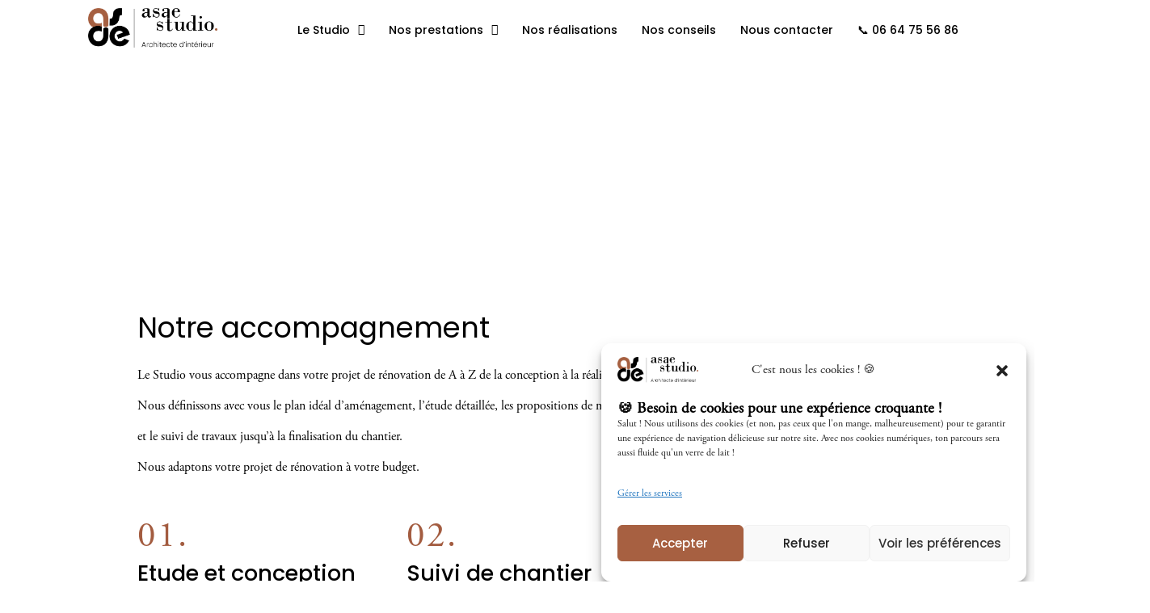

--- FILE ---
content_type: text/css
request_url: https://studioasae.com/wp-content/uploads/elementor/css/post-629.css?ver=1761248348
body_size: 543
content:
.elementor-kit-629{--e-global-color-primary:#A76041;--e-global-color-secondary:#D9CFC2;--e-global-color-text:#F0EEED;--e-global-color-accent:#000000;--e-global-color-4b33808:#FFFFFF;--e-global-typography-primary-font-family:"Poppins";--e-global-typography-primary-font-size:28px;--e-global-typography-primary-font-weight:400;--e-global-typography-primary-text-transform:none;--e-global-typography-secondary-font-family:"Poppins";--e-global-typography-secondary-font-size:14px;--e-global-typography-secondary-font-weight:500;--e-global-typography-secondary-text-transform:none;--e-global-typography-text-font-family:"Myriad pro regular";--e-global-typography-text-font-size:24px;--e-global-typography-text-font-weight:400;--e-global-typography-text-text-transform:none;--e-global-typography-accent-font-family:"adobe garamond regular";--e-global-typography-accent-font-size:19px;--e-global-typography-accent-font-weight:400;--e-global-typography-accent-text-transform:none;--e-global-typography-668c9f6-font-family:"General sans variable extralight";--e-global-typography-668c9f6-font-size:15px;--e-global-typography-668c9f6-font-weight:400;--e-global-typography-668c9f6-text-transform:none;--e-global-typography-7afac3c-font-family:"Myriad pro regular";--e-global-typography-7afac3c-font-size:20px;--e-global-typography-7afac3c-font-weight:400;--e-global-typography-7afac3c-text-transform:none;color:var( --e-global-color-accent );font-family:"adobe garamond regular", Sans-serif;font-size:19px;font-weight:400;text-transform:none;background-color:#FFFFFF;}.elementor-kit-629 a{color:var( --e-global-color-primary );font-family:var( --e-global-typography-accent-font-family ), Sans-serif;font-size:var( --e-global-typography-accent-font-size );font-weight:var( --e-global-typography-accent-font-weight );text-transform:var( --e-global-typography-accent-text-transform );}.elementor-kit-629 h1{color:var( --e-global-color-accent );font-family:var( --e-global-typography-primary-font-family ), Sans-serif;font-size:var( --e-global-typography-primary-font-size );font-weight:var( --e-global-typography-primary-font-weight );text-transform:var( --e-global-typography-primary-text-transform );}.elementor-kit-629 h2{color:var( --e-global-color-accent );font-family:var( --e-global-typography-text-font-family ), Sans-serif;font-size:var( --e-global-typography-text-font-size );font-weight:var( --e-global-typography-text-font-weight );text-transform:var( --e-global-typography-text-text-transform );}.elementor-kit-629 h3{color:var( --e-global-color-accent );font-family:var( --e-global-typography-accent-font-family ), Sans-serif;font-size:var( --e-global-typography-accent-font-size );font-weight:var( --e-global-typography-accent-font-weight );text-transform:var( --e-global-typography-accent-text-transform );}.elementor-kit-629 h4{color:var( --e-global-color-accent );font-family:var( --e-global-typography-secondary-font-family ), Sans-serif;font-size:var( --e-global-typography-secondary-font-size );font-weight:var( --e-global-typography-secondary-font-weight );text-transform:var( --e-global-typography-secondary-text-transform );}.elementor-kit-629 h5{color:var( --e-global-color-accent );font-family:var( --e-global-typography-668c9f6-font-family ), Sans-serif;font-size:var( --e-global-typography-668c9f6-font-size );font-weight:var( --e-global-typography-668c9f6-font-weight );text-transform:var( --e-global-typography-668c9f6-text-transform );line-height:var( --e-global-typography-668c9f6-line-height );letter-spacing:var( --e-global-typography-668c9f6-letter-spacing );word-spacing:var( --e-global-typography-668c9f6-word-spacing );}.elementor-section.elementor-section-boxed > .elementor-container{max-width:1140px;}.e-con{--container-max-width:1140px;}.elementor-widget:not(:last-child){margin-block-end:0px;}.elementor-element{--widgets-spacing:0px 0px;}{}h1.entry-title{display:var(--page-title-display);}.elementor-kit-629 e-page-transition{background-color:#FFBC7D;}@media(max-width:1024px){.elementor-kit-629 a{font-size:var( --e-global-typography-accent-font-size );}.elementor-kit-629 h1{font-size:var( --e-global-typography-primary-font-size );}.elementor-kit-629 h2{font-size:var( --e-global-typography-text-font-size );}.elementor-kit-629 h3{font-size:var( --e-global-typography-accent-font-size );}.elementor-kit-629 h4{font-size:var( --e-global-typography-secondary-font-size );}.elementor-kit-629 h5{font-size:var( --e-global-typography-668c9f6-font-size );line-height:var( --e-global-typography-668c9f6-line-height );letter-spacing:var( --e-global-typography-668c9f6-letter-spacing );word-spacing:var( --e-global-typography-668c9f6-word-spacing );}.elementor-section.elementor-section-boxed > .elementor-container{max-width:1024px;}.e-con{--container-max-width:1024px;}}@media(max-width:767px){.elementor-kit-629 a{font-size:var( --e-global-typography-accent-font-size );}.elementor-kit-629 h1{font-size:var( --e-global-typography-primary-font-size );}.elementor-kit-629 h2{font-size:var( --e-global-typography-text-font-size );}.elementor-kit-629 h3{font-size:var( --e-global-typography-accent-font-size );}.elementor-kit-629 h4{font-size:var( --e-global-typography-secondary-font-size );}.elementor-kit-629 h5{font-size:var( --e-global-typography-668c9f6-font-size );line-height:var( --e-global-typography-668c9f6-line-height );letter-spacing:var( --e-global-typography-668c9f6-letter-spacing );word-spacing:var( --e-global-typography-668c9f6-word-spacing );}.elementor-section.elementor-section-boxed > .elementor-container{max-width:767px;}.e-con{--container-max-width:767px;--container-default-padding-top:0px;--container-default-padding-right:0px;--container-default-padding-bottom:0px;--container-default-padding-left:0px;}}/* Start Custom Fonts CSS */@font-face {
	font-family: 'Myriad pro regular';
	font-style: normal;
	font-weight: normal;
	font-display: auto;
	src: url('http://studioasae.com/wp-content/uploads/2024/04/FontsFree-Net-MyriadPro-Regular.woff') format('woff');
}
/* End Custom Fonts CSS */
/* Start Custom Fonts CSS */@font-face {
	font-family: 'adobe garamond regular';
	font-style: normal;
	font-weight: normal;
	font-display: auto;
	src: url('http://studioasae.com/wp-content/uploads/2024/04/AGaramondPro-Regular.woff') format('woff');
}
/* End Custom Fonts CSS */
/* Start Custom Fonts CSS */@font-face {
	font-family: 'General sans variable extralight';
	font-style: normal;
	font-weight: normal;
	font-display: auto;
	src: url('http://studioasae.com/wp-content/uploads/2024/04/GeneralSans-Extralight.woff') format('woff');
}
/* End Custom Fonts CSS */

--- FILE ---
content_type: text/css
request_url: https://studioasae.com/wp-content/uploads/elementor/css/post-17.css?ver=1761339593
body_size: 1481
content:
.elementor-17 .elementor-element.elementor-element-wszc7cf > .elementor-container{max-width:1600px;}.elementor-17 .elementor-element.elementor-element-wszc7cf{transition:background 0.3s, border 0.3s, border-radius 0.3s, box-shadow 0.3s;padding:7px 0px 24px 0px;}.elementor-17 .elementor-element.elementor-element-wszc7cf > .elementor-background-overlay{transition:background 0.3s, border-radius 0.3s, opacity 0.3s;}.elementor-17 .elementor-element.elementor-element-31f65784 > .elementor-element-populated{margin:0px 200px 0px 0px;--e-column-margin-right:200px;--e-column-margin-left:0px;}.elementor-17 .elementor-element.elementor-element-6888c641{text-align:left;}.elementor-17 .elementor-element.elementor-element-6888c641 .elementor-heading-title{font-size:35px;text-transform:none;font-style:normal;}.elementor-17 .elementor-element.elementor-element-6888c641 > .elementor-widget-container{margin:300px 23px 16px 170px;}.elementor-17 .elementor-element.elementor-element-27dcadf{font-size:16px;}.elementor-17 .elementor-element.elementor-element-27dcadf > .elementor-widget-container{margin:0px 0px 0px 170px;}.elementor-17 .elementor-element.elementor-element-7c26b7e4 > .elementor-container{max-width:1500px;}.elementor-17 .elementor-element.elementor-element-7c26b7e4{margin-top:24px;margin-bottom:0px;padding:0px 0px 0px 170px;}.elementor-17 .elementor-element.elementor-element-3a636047 > .elementor-element-populated{padding:0px 50px 0px 0px;}.elementor-17 .elementor-element.elementor-element-69a838a3{text-align:left;}.elementor-17 .elementor-element.elementor-element-69a838a3 .elementor-heading-title{color:#A35C40;font-size:45px;letter-spacing:2px;}.elementor-17 .elementor-element.elementor-element-58be2e6e{text-align:left;}.elementor-17 .elementor-element.elementor-element-58be2e6e .elementor-heading-title{font-size:27px;text-transform:none;}.elementor-17 .elementor-element.elementor-element-58be2e6e > .elementor-widget-container{margin:0px -15px 0px 0px;padding:0px 5px 0px -21px;}.elementor-17 .elementor-element.elementor-element-11aa861a > .elementor-element-populated{padding:0px 50px 0px 0px;}.elementor-17 .elementor-element.elementor-element-12f2146b{text-align:left;}.elementor-17 .elementor-element.elementor-element-12f2146b .elementor-heading-title{color:#A35C40;font-size:45px;letter-spacing:2px;}.elementor-17 .elementor-element.elementor-element-12f2146b > .elementor-widget-container{margin:0px 0px 0px 15px;}.elementor-17 .elementor-element.elementor-element-5e22c08d{text-align:left;}.elementor-17 .elementor-element.elementor-element-5e22c08d .elementor-heading-title{font-size:27px;text-transform:none;}.elementor-17 .elementor-element.elementor-element-5e22c08d > .elementor-widget-container{margin:0px -43px 0px 15px;}.elementor-17 .elementor-element.elementor-element-5836a90d > .elementor-element-populated{padding:0px 50px 0px 0px;}.elementor-17 .elementor-element.elementor-element-519013f8{text-align:left;}.elementor-17 .elementor-element.elementor-element-519013f8 .elementor-heading-title{color:#A35C40;font-size:45px;letter-spacing:2px;}.elementor-17 .elementor-element.elementor-element-519013f8 > .elementor-widget-container{padding:0px 0px 0px 0px;}.elementor-17 .elementor-element.elementor-element-46b30f93{text-align:left;width:100%;max-width:100%;}.elementor-17 .elementor-element.elementor-element-46b30f93 .elementor-heading-title{font-size:27px;text-transform:none;}.elementor-17 .elementor-element.elementor-element-46b30f93 > .elementor-widget-container{margin:0px -327px 0px 0px;padding:0px 59px 0px 0px;}.elementor-17 .elementor-element.elementor-element-dbc8405{--spacer-size:80px;}.elementor-17 .elementor-element.elementor-element-po2rl7e > .elementor-container{max-width:1300px;}.elementor-17 .elementor-element.elementor-element-po2rl7e:not(.elementor-motion-effects-element-type-background), .elementor-17 .elementor-element.elementor-element-po2rl7e > .elementor-motion-effects-container > .elementor-motion-effects-layer{background-color:var( --e-global-color-astglobalcolor4 );}.elementor-17 .elementor-element.elementor-element-po2rl7e{transition:background 0.3s, border 0.3s, border-radius 0.3s, box-shadow 0.3s;margin-top:0px;margin-bottom:-3px;padding:156px 0px 0px 0px;}.elementor-17 .elementor-element.elementor-element-po2rl7e > .elementor-background-overlay{transition:background 0.3s, border-radius 0.3s, opacity 0.3s;}.elementor-17 .elementor-element.elementor-element-37e54eb1 > .elementor-element-populated{margin:0px 40px 0px 0px;--e-column-margin-right:40px;--e-column-margin-left:0px;}.elementor-17 .elementor-element.elementor-element-17e2ba2c{text-align:left;}.elementor-17 .elementor-element.elementor-element-17e2ba2c .elementor-heading-title{font-size:37px;text-transform:none;}.elementor-17 .elementor-element.elementor-element-17e2ba2c > .elementor-widget-container{margin:-96px -52px 8px 80px;padding:-18px 0px 0px 0px;}.elementor-17 .elementor-element.elementor-element-2990f68d{font-size:16px;}.elementor-17 .elementor-element.elementor-element-2990f68d > .elementor-widget-container{margin:-30px -72px 0px 080px;padding:0px -97px 0px 0px;}.elementor-17 .elementor-element.elementor-element-2442bb4{font-size:11px;}.elementor-17 .elementor-element.elementor-element-2442bb4 > .elementor-widget-container{margin:-18px -74px 0px 80px;padding:-1px 90px -34px 0px;}.elementor-17 .elementor-element.elementor-element-f85af4b{--spacer-size:1px;}.elementor-17 .elementor-element.elementor-element-2c39dde2 > .elementor-element-populated{margin:0px 0px -80px 0px;--e-column-margin-right:0px;--e-column-margin-left:0px;}.elementor-17 .elementor-element.elementor-element-e47d780{--e-image-carousel-slides-to-show:1;}.elementor-17 .elementor-element.elementor-element-e47d780 .elementor-image-carousel-wrapper .elementor-image-carousel .swiper-slide-image{border-radius:45px 45px 45px 45px;}.elementor-17 .elementor-element.elementor-element-e47d780 > .elementor-widget-container{margin:22px 0px 20px 129px;padding:0px 0px 0px -27px;border-radius:45px 45px 45px 45px;box-shadow:22px 24px 23px 10px rgba(0,0,0,0.5);}.elementor-17 .elementor-element.elementor-element-363e309{--spacer-size:200px;}.elementor-17 .elementor-element.elementor-element-79eaf37 > .elementor-container{max-width:1300px;}.elementor-17 .elementor-element.elementor-element-79eaf37 .elementor-column-gap-custom .elementor-column > .elementor-element-populated{padding:37px;}.elementor-17 .elementor-element.elementor-element-79eaf37:not(.elementor-motion-effects-element-type-background), .elementor-17 .elementor-element.elementor-element-79eaf37 > .elementor-motion-effects-container > .elementor-motion-effects-layer{background-color:var( --e-global-color-astglobalcolor4 );}.elementor-17 .elementor-element.elementor-element-79eaf37{transition:background 0.3s, border 0.3s, border-radius 0.3s, box-shadow 0.3s;margin-top:-12px;margin-bottom:0px;padding:174px 0px 0px 0px;}.elementor-17 .elementor-element.elementor-element-79eaf37 > .elementor-background-overlay{transition:background 0.3s, border-radius 0.3s, opacity 0.3s;}.elementor-17 .elementor-element.elementor-element-e160fb5 > .elementor-element-populated{margin:0px 40px 0px 0px;--e-column-margin-right:40px;--e-column-margin-left:0px;}.elementor-17 .elementor-element.elementor-element-c7c18d0 img{width:100%;border-radius:45px 45px 45px 45px;box-shadow:-22px 24px 23px 4px rgba(0,0,0,0.5);}.elementor-17 .elementor-element.elementor-element-c7c18d0 > .elementor-widget-container{margin:-88px -25px -71px -25px;padding:-4px 0px 13px 0px;border-radius:31px 31px 31px 31px;}.elementor-17 .elementor-element.elementor-element-1db94c9 > .elementor-element-populated{margin:0px 0px -80px 0px;--e-column-margin-right:0px;--e-column-margin-left:0px;}.elementor-17 .elementor-element.elementor-element-c054f6b{text-align:left;}.elementor-17 .elementor-element.elementor-element-c054f6b .elementor-heading-title{font-size:37px;text-transform:none;-webkit-text-stroke-color:#000;stroke:#000;text-shadow:0px 0px 0px rgba(0,0,0,0.3);}.elementor-17 .elementor-element.elementor-element-c054f6b > .elementor-widget-container{margin:-155px -180px 0px 30px;border-radius:45px 45px 45px 45px;}.elementor-17 .elementor-element.elementor-element-92cc876{font-size:16px;}.elementor-17 .elementor-element.elementor-element-92cc876 > .elementor-widget-container{margin:-78px -46px 0px 30px;padding:-30px 0px 6px 0px;}.elementor-17 .elementor-element.elementor-element-9eca82e{--spacer-size:200px;}.elementor-17 .elementor-element.elementor-element-7a269e1 > .elementor-container{max-width:1310px;}.elementor-17 .elementor-element.elementor-element-7a269e1:not(.elementor-motion-effects-element-type-background), .elementor-17 .elementor-element.elementor-element-7a269e1 > .elementor-motion-effects-container > .elementor-motion-effects-layer{background-color:var( --e-global-color-astglobalcolor4 );}.elementor-17 .elementor-element.elementor-element-7a269e1{transition:background 0.3s, border 0.3s, border-radius 0.3s, box-shadow 0.3s;margin-top:0px;margin-bottom:9px;padding:55px 0px 0px 0px;}.elementor-17 .elementor-element.elementor-element-7a269e1 > .elementor-background-overlay{transition:background 0.3s, border-radius 0.3s, opacity 0.3s;}.elementor-17 .elementor-element.elementor-element-f924722 > .elementor-element-populated{margin:0px 40px 0px 0px;--e-column-margin-right:40px;--e-column-margin-left:0px;}.elementor-17 .elementor-element.elementor-element-163b4b2{text-align:left;}.elementor-17 .elementor-element.elementor-element-163b4b2 .elementor-heading-title{font-size:37px;text-transform:none;}.elementor-17 .elementor-element.elementor-element-163b4b2 > .elementor-widget-container{margin:0px -52px 0px 60px;padding:-18px -18px -18px -18px;border-radius:45px 45px 45px 45px;}.elementor-17 .elementor-element.elementor-element-ca89284{font-size:16px;}.elementor-17 .elementor-element.elementor-element-ca89284 > .elementor-widget-container{margin:26px -89px 0px 60px;}.elementor-17 .elementor-element.elementor-element-ea51c92 > .elementor-element-populated{margin:0px 0px -80px 0px;--e-column-margin-right:0px;--e-column-margin-left:0px;}.elementor-17 .elementor-element.elementor-element-e408d2b{--e-image-carousel-slides-to-show:1;}.elementor-17 .elementor-element.elementor-element-e408d2b .elementor-image-carousel-wrapper .elementor-image-carousel .swiper-slide-image{border-radius:45px 45px 45px 45px;}.elementor-17 .elementor-element.elementor-element-e408d2b > .elementor-widget-container{margin:30px -30px 12px 116px;padding:2px 0px 0px 0px;border-radius:45px 45px 45px 45px;box-shadow:22px 24px 23px 10px rgba(0,0,0,0.5);}.elementor-17 .elementor-element.elementor-element-0ef721b{--spacer-size:74px;}.elementor-17 .elementor-element.elementor-element-a37936b{transition:background 0.3s, border 0.3s, border-radius 0.3s, box-shadow 0.3s;}.elementor-17 .elementor-element.elementor-element-a37936b > .elementor-background-overlay{transition:background 0.3s, border-radius 0.3s, opacity 0.3s;}.elementor-17 .elementor-element.elementor-element-f4a3ac9{text-align:center;}.elementor-17 .elementor-element.elementor-element-f4a3ac9 .elementor-heading-title{color:#020101;font-size:45px;text-transform:none;}.elementor-17 .elementor-element.elementor-element-f4a3ac9 > .elementor-widget-container{margin:95px 0px 1px 0px;}.elementor-17 .elementor-element.elementor-element-6d008a2 .elementor-button{font-size:20px;font-weight:100;text-transform:none;font-style:normal;}.elementor-17 .elementor-element.elementor-element-31e6585{--spacer-size:75px;}@media(min-width:768px){.elementor-17 .elementor-element.elementor-element-3a636047{width:34.962%;}.elementor-17 .elementor-element.elementor-element-11aa861a{width:36.222%;}.elementor-17 .elementor-element.elementor-element-5836a90d{width:28.625%;}.elementor-17 .elementor-element.elementor-element-37e54eb1{width:39.438%;}.elementor-17 .elementor-element.elementor-element-2c39dde2{width:60.562%;}.elementor-17 .elementor-element.elementor-element-e160fb5{width:57.332%;}.elementor-17 .elementor-element.elementor-element-1db94c9{width:42.668%;}.elementor-17 .elementor-element.elementor-element-f924722{width:38.249%;}.elementor-17 .elementor-element.elementor-element-ea51c92{width:61.751%;}}@media(max-width:1024px){.elementor-17 .elementor-element.elementor-element-wszc7cf{padding:80px 0px 0px 40px;}.elementor-17 .elementor-element.elementor-element-31f65784 > .elementor-element-populated{margin:0px 48px 40px 0px;--e-column-margin-right:48px;--e-column-margin-left:0px;}.elementor-17 .elementor-element.elementor-element-7c26b7e4{padding:0px 0px 0px 0px;}.elementor-17 .elementor-element.elementor-element-3a636047 > .elementor-element-populated{padding:0px 32px 0px 0px;}.elementor-17 .elementor-element.elementor-element-11aa861a > .elementor-element-populated{padding:0px 16px 0px 16px;}.elementor-17 .elementor-element.elementor-element-5836a90d > .elementor-element-populated{padding:0px 0px 0px 40px;}.elementor-17 .elementor-element.elementor-element-po2rl7e{padding:80px 40px 80px 40px;}.elementor-17 .elementor-element.elementor-element-2c39dde2 > .elementor-element-populated{margin:0px 0px 0px 0px;--e-column-margin-right:0px;--e-column-margin-left:0px;}.elementor-17 .elementor-element.elementor-element-79eaf37{padding:80px 40px 80px 40px;}.elementor-17 .elementor-element.elementor-element-1db94c9 > .elementor-element-populated{margin:0px 0px 0px 0px;--e-column-margin-right:0px;--e-column-margin-left:0px;}.elementor-17 .elementor-element.elementor-element-7a269e1{padding:80px 40px 80px 40px;}.elementor-17 .elementor-element.elementor-element-ea51c92 > .elementor-element-populated{margin:0px 0px 0px 0px;--e-column-margin-right:0px;--e-column-margin-left:0px;}}@media(max-width:767px){.elementor-17 .elementor-element.elementor-element-wszc7cf{padding:64px 24px 0px 24px;}.elementor-17 .elementor-element.elementor-element-31f65784 > .elementor-element-populated{margin:0px 0px 040px 0px;--e-column-margin-right:0px;--e-column-margin-left:0px;}.elementor-17 .elementor-element.elementor-element-6888c641 .elementor-heading-title{font-size:30px;}.elementor-17 .elementor-element.elementor-element-6888c641 > .elementor-widget-container{margin:-20px 0px 0px 0px;padding:0px 0px 0px 010px;}.elementor-17 .elementor-element.elementor-element-27dcadf > .elementor-widget-container{margin:0px 0px 0px 0px;padding:0px 0px 0px 010px;}.elementor-17 .elementor-element.elementor-element-7c26b7e4{padding:15px 0px 0px 0px;}.elementor-17 .elementor-element.elementor-element-3a636047 > .elementor-element-populated{padding:0px 30px 30px 0px;}.elementor-17 .elementor-element.elementor-element-69a838a3 > .elementor-widget-container{margin:-40px 0px 0px 0px;padding:0px 0px 0px 015px;}.elementor-17 .elementor-element.elementor-element-58be2e6e > .elementor-widget-container{margin:-10px 0px 0px 0px;padding:0px 0px 0px 015px;}.elementor-17 .elementor-element.elementor-element-11aa861a > .elementor-element-populated{padding:0px 30px 30px 0px;}.elementor-17 .elementor-element.elementor-element-12f2146b > .elementor-widget-container{margin:0px 0px 0px 0px;padding:0px 0px 0px 015px;}.elementor-17 .elementor-element.elementor-element-5e22c08d > .elementor-widget-container{margin:-10px 0px 0px 0px;padding:0px 0px 0px 015px;}.elementor-17 .elementor-element.elementor-element-5836a90d > .elementor-element-populated{padding:0px 30px 0px 0px;}.elementor-17 .elementor-element.elementor-element-519013f8 > .elementor-widget-container{margin:0px 0px 0px 0px;padding:0px 0px 0px 015px;}.elementor-17 .elementor-element.elementor-element-46b30f93 > .elementor-widget-container{margin:-10px 0px 0px 0px;padding:0px 0px 0px 015px;}.elementor-17 .elementor-element.elementor-element-dbc8405{--spacer-size:16px;}.elementor-17 .elementor-element.elementor-element-po2rl7e{margin-top:0px;margin-bottom:-5px;padding:59px 24px 64px 24px;}.elementor-17 .elementor-element.elementor-element-37e54eb1 > .elementor-element-populated{margin:0px 40px 40px 0px;--e-column-margin-right:40px;--e-column-margin-left:0px;}.elementor-17 .elementor-element.elementor-element-17e2ba2c .elementor-heading-title{font-size:30px;}.elementor-17 .elementor-element.elementor-element-17e2ba2c > .elementor-widget-container{margin:-25px 0px 0px 0px;padding:0px 0px 0px 010px;}.elementor-17 .elementor-element.elementor-element-2990f68d > .elementor-widget-container{margin:0px 0px 0px 0px;padding:0px 0px 0px 010px;}.elementor-17 .elementor-element.elementor-element-2c39dde2{width:100%;}.elementor-17 .elementor-element.elementor-element-2c39dde2 > .elementor-element-populated{margin:0% 0% 0% 0%;--e-column-margin-right:0%;--e-column-margin-left:0%;padding:0px 0px 0px 0px;}.elementor-17 .elementor-element.elementor-element-e47d780 > .elementor-widget-container{margin:0px 0px 0px 0px;padding:0px 0px 0px 0px;}.elementor-17 .elementor-element.elementor-element-363e309{--spacer-size:51px;}.elementor-17 .elementor-element.elementor-element-79eaf37{padding:1px 24px 0px 24px;}.elementor-17 .elementor-element.elementor-element-e160fb5 > .elementor-element-populated{margin:0px 40px 40px 0px;--e-column-margin-right:40px;--e-column-margin-left:0px;}.elementor-17 .elementor-element.elementor-element-c7c18d0 > .elementor-widget-container{margin:-53px -95px 0px -32px;padding:0px 0px 0px 0px;}.elementor-17 .elementor-element.elementor-element-c054f6b > .elementor-widget-container{margin:10px 0px 0px -25px;padding:0px 0px 0px 0px;}.elementor-17 .elementor-element.elementor-element-92cc876 > .elementor-widget-container{margin:0px 0px 0px -25px;}.elementor-17 .elementor-element.elementor-element-9eca82e{--spacer-size:51px;}.elementor-17 .elementor-element.elementor-element-7a269e1{padding:64px 24px 64px 24px;}.elementor-17 .elementor-element.elementor-element-f924722 > .elementor-element-populated{margin:0px 40px 40px 0px;--e-column-margin-right:40px;--e-column-margin-left:0px;}.elementor-17 .elementor-element.elementor-element-163b4b2 > .elementor-widget-container{margin:-10px 0px 0px 0px;padding:0px 0px 0px 010px;}.elementor-17 .elementor-element.elementor-element-ca89284 > .elementor-widget-container{margin:0px 0px 0px 0px;padding:0px 0px 0px 10px;}.elementor-17 .elementor-element.elementor-element-e408d2b > .elementor-widget-container{margin:0px 5px 0px 6px;padding:0px 0px 0px 0px;}.elementor-17 .elementor-element.elementor-element-e408d2b{width:var( --container-widget-width, 983px );max-width:983px;--container-widget-width:983px;--container-widget-flex-grow:0;}}@media(max-width:1024px) and (min-width:768px){.elementor-17 .elementor-element.elementor-element-31f65784{width:50%;}}

--- FILE ---
content_type: text/css
request_url: https://studioasae.com/wp-content/uploads/elementor/css/post-4189.css?ver=1761248348
body_size: 1100
content:
.elementor-4189 .elementor-element.elementor-element-73b5b2a > .elementor-container{min-height:0px;}.elementor-4189 .elementor-element.elementor-element-73b5b2a{top:0px;bottom:auto;z-index:10;}.elementor-4189 .elementor-element.elementor-element-73b5b2a + .wpr-hidden-header{top:0px;}.elementor-4189 .elementor-element.elementor-element-73b5b2a + .wpr-hidden-header-flex{top:0px;}.wpr-hidden-header{z-index:10;}.wpr-hidden-header-flex{z-index:10;}.elementor-bc-flex-widget .elementor-4189 .elementor-element.elementor-element-f844e71.elementor-column .elementor-widget-wrap{align-items:center;}.elementor-4189 .elementor-element.elementor-element-f844e71.elementor-column.elementor-element[data-element_type="column"] > .elementor-widget-wrap.elementor-element-populated{align-content:center;align-items:center;}.elementor-4189 .elementor-element.elementor-element-f844e71.elementor-column > .elementor-widget-wrap{justify-content:flex-start;}.elementor-4189 .elementor-element.elementor-element-9d2ab02{text-align:center;width:var( --container-widget-width, 101.811% );max-width:101.811%;--container-widget-width:101.811%;--container-widget-flex-grow:0;align-self:center;}.elementor-4189 .elementor-element.elementor-element-9d2ab02 img{width:100%;max-width:100%;height:53px;object-fit:contain;}.elementor-4189 .elementor-element.elementor-element-9d2ab02.elementor-element{--flex-grow:0;--flex-shrink:0;}.elementor-bc-flex-widget .elementor-4189 .elementor-element.elementor-element-8fe863d.elementor-column .elementor-widget-wrap{align-items:flex-start;}.elementor-4189 .elementor-element.elementor-element-8fe863d.elementor-column.elementor-element[data-element_type="column"] > .elementor-widget-wrap.elementor-element-populated{align-content:flex-start;align-items:flex-start;}.elementor-4189 .elementor-element.elementor-element-8fe863d.elementor-column > .elementor-widget-wrap{justify-content:flex-start;}.elementor-4189 .elementor-element.elementor-element-225fde6 .hfe-nav-menu__toggle{margin-right:auto;}.elementor-4189 .elementor-element.elementor-element-225fde6 .menu-item a.hfe-menu-item{padding-left:15px;padding-right:15px;}.elementor-4189 .elementor-element.elementor-element-225fde6 .menu-item a.hfe-sub-menu-item{padding-left:calc( 15px + 20px );padding-right:15px;}.elementor-4189 .elementor-element.elementor-element-225fde6 .hfe-nav-menu__layout-vertical .menu-item ul ul a.hfe-sub-menu-item{padding-left:calc( 15px + 40px );padding-right:15px;}.elementor-4189 .elementor-element.elementor-element-225fde6 .hfe-nav-menu__layout-vertical .menu-item ul ul ul a.hfe-sub-menu-item{padding-left:calc( 15px + 60px );padding-right:15px;}.elementor-4189 .elementor-element.elementor-element-225fde6 .hfe-nav-menu__layout-vertical .menu-item ul ul ul ul a.hfe-sub-menu-item{padding-left:calc( 15px + 80px );padding-right:15px;}.elementor-4189 .elementor-element.elementor-element-225fde6 .menu-item a.hfe-menu-item, .elementor-4189 .elementor-element.elementor-element-225fde6 .menu-item a.hfe-sub-menu-item{padding-top:15px;padding-bottom:15px;}.elementor-4189 .elementor-element.elementor-element-225fde6 a.hfe-menu-item, .elementor-4189 .elementor-element.elementor-element-225fde6 a.hfe-sub-menu-item{font-family:var( --e-global-typography-secondary-font-family ), Sans-serif;font-size:var( --e-global-typography-secondary-font-size );font-weight:var( --e-global-typography-secondary-font-weight );text-transform:var( --e-global-typography-secondary-text-transform );}.elementor-4189 .elementor-element.elementor-element-225fde6 .menu-item a.hfe-menu-item, .elementor-4189 .elementor-element.elementor-element-225fde6 .sub-menu a.hfe-sub-menu-item{color:var( --e-global-color-accent );}.elementor-4189 .elementor-element.elementor-element-225fde6 .hfe-nav-menu-layout:not(.hfe-pointer__framed) .menu-item.parent a.hfe-menu-item:before,
								.elementor-4189 .elementor-element.elementor-element-225fde6 .hfe-nav-menu-layout:not(.hfe-pointer__framed) .menu-item.parent a.hfe-menu-item:after{background-color:var( --e-global-color-primary );}.elementor-4189 .elementor-element.elementor-element-225fde6 .hfe-nav-menu-layout:not(.hfe-pointer__framed) .menu-item.parent .sub-menu .hfe-has-submenu-container a:after{background-color:var( --e-global-color-primary );}.elementor-4189 .elementor-element.elementor-element-225fde6 .hfe-pointer__framed .menu-item.parent a.hfe-menu-item:before,
								.elementor-4189 .elementor-element.elementor-element-225fde6 .hfe-pointer__framed .menu-item.parent a.hfe-menu-item:after{border-color:var( --e-global-color-primary );}.elementor-4189 .elementor-element.elementor-element-225fde6 .menu-item.current-menu-item a.hfe-menu-item,
								.elementor-4189 .elementor-element.elementor-element-225fde6 .menu-item.current-menu-ancestor a.hfe-menu-item{color:var( --e-global-color-primary );}.elementor-4189 .elementor-element.elementor-element-225fde6 .sub-menu,
								.elementor-4189 .elementor-element.elementor-element-225fde6 nav.hfe-dropdown,
								.elementor-4189 .elementor-element.elementor-element-225fde6 nav.hfe-dropdown-expandible,
								.elementor-4189 .elementor-element.elementor-element-225fde6 nav.hfe-dropdown .menu-item a.hfe-menu-item,
								.elementor-4189 .elementor-element.elementor-element-225fde6 nav.hfe-dropdown .menu-item a.hfe-sub-menu-item{background-color:#fff;}.elementor-4189 .elementor-element.elementor-element-225fde6 .sub-menu a.hfe-sub-menu-item:hover,
								.elementor-4189 .elementor-element.elementor-element-225fde6 .elementor-menu-toggle:hover,
								.elementor-4189 .elementor-element.elementor-element-225fde6 nav.hfe-dropdown li a.hfe-menu-item:hover,
								.elementor-4189 .elementor-element.elementor-element-225fde6 nav.hfe-dropdown li a.hfe-sub-menu-item:hover,
								.elementor-4189 .elementor-element.elementor-element-225fde6 nav.hfe-dropdown-expandible li a.hfe-menu-item:hover,
								.elementor-4189 .elementor-element.elementor-element-225fde6 nav.hfe-dropdown-expandible li a.hfe-sub-menu-item:hover{color:var( --e-global-color-primary );}
							.elementor-4189 .elementor-element.elementor-element-225fde6 .sub-menu li a.hfe-sub-menu-item,
							.elementor-4189 .elementor-element.elementor-element-225fde6 nav.hfe-dropdown li a.hfe-sub-menu-item,
							.elementor-4189 .elementor-element.elementor-element-225fde6 nav.hfe-dropdown li a.hfe-menu-item,
							.elementor-4189 .elementor-element.elementor-element-225fde6 nav.hfe-dropdown-expandible li a.hfe-menu-item,
							.elementor-4189 .elementor-element.elementor-element-225fde6 nav.hfe-dropdown-expandible li a.hfe-sub-menu-item{font-family:var( --e-global-typography-secondary-font-family ), Sans-serif;font-size:var( --e-global-typography-secondary-font-size );font-weight:var( --e-global-typography-secondary-font-weight );text-transform:var( --e-global-typography-secondary-text-transform );}.elementor-4189 .elementor-element.elementor-element-225fde6 nav.hfe-nav-menu__layout-horizontal .sub-menu,
							.elementor-4189 .elementor-element.elementor-element-225fde6 nav:not(.hfe-nav-menu__layout-horizontal) .sub-menu.sub-menu-open,
							.elementor-4189 .elementor-element.elementor-element-225fde6 nav.hfe-dropdown .hfe-nav-menu,
						 	.elementor-4189 .elementor-element.elementor-element-225fde6 nav.hfe-dropdown-expandible .hfe-nav-menu{border-style:none;}.elementor-4189 .elementor-element.elementor-element-225fde6 .hfe-nav-menu .sub-menu,
								.elementor-4189 .elementor-element.elementor-element-225fde6 nav.hfe-dropdown,
						 		.elementor-4189 .elementor-element.elementor-element-225fde6 nav.hfe-dropdown-expandible{box-shadow:0px 0px 10px 0px rgba(0,0,0,0.5);}.elementor-4189 .elementor-element.elementor-element-225fde6 ul.sub-menu{width:220px;}.elementor-4189 .elementor-element.elementor-element-225fde6 .sub-menu a.hfe-sub-menu-item,
						 .elementor-4189 .elementor-element.elementor-element-225fde6 nav.hfe-dropdown li a.hfe-menu-item,
						 .elementor-4189 .elementor-element.elementor-element-225fde6 nav.hfe-dropdown li a.hfe-sub-menu-item,
						 .elementor-4189 .elementor-element.elementor-element-225fde6 nav.hfe-dropdown-expandible li a.hfe-menu-item,
						 .elementor-4189 .elementor-element.elementor-element-225fde6 nav.hfe-dropdown-expandible li a.hfe-sub-menu-item{padding-top:15px;padding-bottom:15px;}.elementor-4189 .elementor-element.elementor-element-225fde6 .sub-menu li.menu-item:not(:last-child),
						.elementor-4189 .elementor-element.elementor-element-225fde6 nav.hfe-dropdown li.menu-item:not(:last-child),
						.elementor-4189 .elementor-element.elementor-element-225fde6 nav.hfe-dropdown-expandible li.menu-item:not(:last-child){border-bottom-style:none;}.elementor-4189 .elementor-element.elementor-element-225fde6 > .elementor-widget-container{margin:0px 0px 0px 0px;padding:0px 0px 0px 9px;}.elementor-4189 .elementor-element.elementor-element-225fde6{width:var( --container-widget-width, 100.088% );max-width:100.088%;--container-widget-width:100.088%;--container-widget-flex-grow:0;align-self:center;}.elementor-4189 .elementor-element.elementor-element-225fde6.elementor-element{--flex-grow:0;--flex-shrink:0;}@media(max-width:1024px){.elementor-4189 .elementor-element.elementor-element-73b5b2a{top:0px;bottom:auto;}.elementor-4189 .elementor-element.elementor-element-73b5b2a + .wpr-hidden-header{top:0px;}.elementor-4189 .elementor-element.elementor-element-73b5b2a + .wpr-hidden-header-flex{top:0px;}.elementor-4189 .elementor-element.elementor-element-9d2ab02{width:var( --container-widget-width, 79.45px );max-width:79.45px;--container-widget-width:79.45px;--container-widget-flex-grow:0;}.elementor-4189 .elementor-element.elementor-element-8fe863d.elementor-column > .elementor-widget-wrap{justify-content:center;}body:not(.rtl) .elementor-4189 .elementor-element.elementor-element-225fde6.hfe-nav-menu__breakpoint-tablet .hfe-nav-menu__layout-horizontal .hfe-nav-menu > li.menu-item:not(:last-child){margin-right:0px;}body .elementor-4189 .elementor-element.elementor-element-225fde6 nav.hfe-nav-menu__layout-vertical .hfe-nav-menu > li.menu-item:not(:last-child){margin-bottom:0px;}.elementor-4189 .elementor-element.elementor-element-225fde6 a.hfe-menu-item, .elementor-4189 .elementor-element.elementor-element-225fde6 a.hfe-sub-menu-item{font-size:var( --e-global-typography-secondary-font-size );}
							.elementor-4189 .elementor-element.elementor-element-225fde6 .sub-menu li a.hfe-sub-menu-item,
							.elementor-4189 .elementor-element.elementor-element-225fde6 nav.hfe-dropdown li a.hfe-sub-menu-item,
							.elementor-4189 .elementor-element.elementor-element-225fde6 nav.hfe-dropdown li a.hfe-menu-item,
							.elementor-4189 .elementor-element.elementor-element-225fde6 nav.hfe-dropdown-expandible li a.hfe-menu-item,
							.elementor-4189 .elementor-element.elementor-element-225fde6 nav.hfe-dropdown-expandible li a.hfe-sub-menu-item{font-size:var( --e-global-typography-secondary-font-size );}.elementor-4189 .elementor-element.elementor-element-225fde6{width:var( --container-widget-width, 711px );max-width:711px;--container-widget-width:711px;--container-widget-flex-grow:0;}}@media(max-width:767px){.elementor-4189 .elementor-element.elementor-element-73b5b2a > .elementor-container{max-width:500px;}.elementor-4189 .elementor-element.elementor-element-73b5b2a{top:0px;bottom:auto;margin-top:0px;margin-bottom:0px;padding:0px 0px 0px 0px;}.elementor-4189 .elementor-element.elementor-element-73b5b2a + .wpr-hidden-header{top:0px;}.elementor-4189 .elementor-element.elementor-element-73b5b2a + .wpr-hidden-header-flex{top:0px;}.elementor-4189 .elementor-element.elementor-element-f844e71{width:60%;}.elementor-bc-flex-widget .elementor-4189 .elementor-element.elementor-element-f844e71.elementor-column .elementor-widget-wrap{align-items:center;}.elementor-4189 .elementor-element.elementor-element-f844e71.elementor-column.elementor-element[data-element_type="column"] > .elementor-widget-wrap.elementor-element-populated{align-content:center;align-items:center;}.elementor-4189 .elementor-element.elementor-element-f844e71.elementor-column > .elementor-widget-wrap{justify-content:flex-start;}.elementor-4189 .elementor-element.elementor-element-9d2ab02{width:var( --container-widget-width, 139.45px );max-width:139.45px;--container-widget-width:139.45px;--container-widget-flex-grow:0;}.elementor-4189 .elementor-element.elementor-element-8fe863d{width:28%;}.elementor-4189 .elementor-element.elementor-element-8fe863d.elementor-column > .elementor-widget-wrap{justify-content:flex-end;}.elementor-4189 .elementor-element.elementor-element-8fe863d > .elementor-widget-wrap > .elementor-widget:not(.elementor-widget__width-auto):not(.elementor-widget__width-initial):not(:last-child):not(.elementor-absolute){margin-bottom:0px;}.elementor-4189 .elementor-element.elementor-element-225fde6 .menu-item a.hfe-menu-item{padding-left:0px;padding-right:0px;}.elementor-4189 .elementor-element.elementor-element-225fde6 .menu-item a.hfe-sub-menu-item{padding-left:calc( 0px + 20px );padding-right:0px;}.elementor-4189 .elementor-element.elementor-element-225fde6 .hfe-nav-menu__layout-vertical .menu-item ul ul a.hfe-sub-menu-item{padding-left:calc( 0px + 40px );padding-right:0px;}.elementor-4189 .elementor-element.elementor-element-225fde6 .hfe-nav-menu__layout-vertical .menu-item ul ul ul a.hfe-sub-menu-item{padding-left:calc( 0px + 60px );padding-right:0px;}.elementor-4189 .elementor-element.elementor-element-225fde6 .hfe-nav-menu__layout-vertical .menu-item ul ul ul ul a.hfe-sub-menu-item{padding-left:calc( 0px + 80px );padding-right:0px;}.elementor-4189 .elementor-element.elementor-element-225fde6 .menu-item a.hfe-menu-item, .elementor-4189 .elementor-element.elementor-element-225fde6 .menu-item a.hfe-sub-menu-item{padding-top:0px;padding-bottom:0px;}body:not(.rtl) .elementor-4189 .elementor-element.elementor-element-225fde6 .hfe-nav-menu__layout-horizontal .hfe-nav-menu > li.menu-item:not(:last-child){margin-right:0px;}body.rtl .elementor-4189 .elementor-element.elementor-element-225fde6 .hfe-nav-menu__layout-horizontal .hfe-nav-menu > li.menu-item:not(:last-child){margin-left:0px;}.elementor-4189 .elementor-element.elementor-element-225fde6 nav:not(.hfe-nav-menu__layout-horizontal) .hfe-nav-menu > li.menu-item:not(:last-child){margin-bottom:0px;}body:not(.rtl) .elementor-4189 .elementor-element.elementor-element-225fde6.hfe-nav-menu__breakpoint-mobile .hfe-nav-menu__layout-horizontal .hfe-nav-menu > li.menu-item:not(:last-child){margin-right:0px;}body .elementor-4189 .elementor-element.elementor-element-225fde6 nav.hfe-nav-menu__layout-vertical .hfe-nav-menu > li.menu-item:not(:last-child){margin-bottom:0px;}body:not(.rtl) .elementor-4189 .elementor-element.elementor-element-225fde6 .hfe-nav-menu__layout-horizontal .hfe-nav-menu > li.menu-item{margin-bottom:0px;}.elementor-4189 .elementor-element.elementor-element-225fde6 a.hfe-menu-item, .elementor-4189 .elementor-element.elementor-element-225fde6 a.hfe-sub-menu-item{font-size:var( --e-global-typography-secondary-font-size );}
							.elementor-4189 .elementor-element.elementor-element-225fde6 .sub-menu li a.hfe-sub-menu-item,
							.elementor-4189 .elementor-element.elementor-element-225fde6 nav.hfe-dropdown li a.hfe-sub-menu-item,
							.elementor-4189 .elementor-element.elementor-element-225fde6 nav.hfe-dropdown li a.hfe-menu-item,
							.elementor-4189 .elementor-element.elementor-element-225fde6 nav.hfe-dropdown-expandible li a.hfe-menu-item,
							.elementor-4189 .elementor-element.elementor-element-225fde6 nav.hfe-dropdown-expandible li a.hfe-sub-menu-item{font-size:var( --e-global-typography-secondary-font-size );}.elementor-4189 .elementor-element.elementor-element-225fde6 .sub-menu li a.hfe-sub-menu-item,
						.elementor-4189 .elementor-element.elementor-element-225fde6 nav.hfe-dropdown li a.hfe-menu-item,
						.elementor-4189 .elementor-element.elementor-element-225fde6 nav.hfe-dropdown-expandible li a.hfe-menu-item{padding-left:9px;padding-right:9px;}.elementor-4189 .elementor-element.elementor-element-225fde6 nav.hfe-dropdown-expandible a.hfe-sub-menu-item,
						.elementor-4189 .elementor-element.elementor-element-225fde6 nav.hfe-dropdown li a.hfe-sub-menu-item{padding-left:calc( 9px + 20px );padding-right:9px;}.elementor-4189 .elementor-element.elementor-element-225fde6 .hfe-dropdown .menu-item ul ul a.hfe-sub-menu-item,
						.elementor-4189 .elementor-element.elementor-element-225fde6 .hfe-dropdown-expandible .menu-item ul ul a.hfe-sub-menu-item{padding-left:calc( 9px + 40px );padding-right:9px;}.elementor-4189 .elementor-element.elementor-element-225fde6 .hfe-dropdown .menu-item ul ul ul a.hfe-sub-menu-item,
						.elementor-4189 .elementor-element.elementor-element-225fde6 .hfe-dropdown-expandible .menu-item ul ul ul a.hfe-sub-menu-item{padding-left:calc( 9px + 60px );padding-right:9px;}.elementor-4189 .elementor-element.elementor-element-225fde6 .hfe-dropdown .menu-item ul ul ul ul a.hfe-sub-menu-item,
						.elementor-4189 .elementor-element.elementor-element-225fde6 .hfe-dropdown-expandible .menu-item ul ul ul ul a.hfe-sub-menu-item{padding-left:calc( 9px + 80px );padding-right:9px;}.elementor-4189 .elementor-element.elementor-element-225fde6 nav.hfe-nav-menu__layout-horizontal:not(.hfe-dropdown) ul.sub-menu, .elementor-4189 .elementor-element.elementor-element-225fde6 nav.hfe-nav-menu__layout-expandible.menu-is-active, .elementor-4189 .elementor-element.elementor-element-225fde6 nav.hfe-nav-menu__layout-vertical:not(.hfe-dropdown) ul.sub-menu{margin-top:0px;}.elementor-4189 .elementor-element.elementor-element-225fde6 .hfe-dropdown.menu-is-active{margin-top:0px;}.elementor-4189 .elementor-element.elementor-element-225fde6 > .elementor-widget-container{margin:0px 0px 0px 0px;padding:0px 10px 0px 0px;}.elementor-4189 .elementor-element.elementor-element-225fde6{--container-widget-width:0px;--container-widget-flex-grow:0;width:var( --container-widget-width, 0px );max-width:0px;align-self:center;z-index:10;}}@media(min-width:768px){.elementor-4189 .elementor-element.elementor-element-f844e71{width:20.515%;}.elementor-4189 .elementor-element.elementor-element-8fe863d{width:79.485%;}}@media(max-width:1024px) and (min-width:768px){.elementor-4189 .elementor-element.elementor-element-8fe863d{width:66%;}}

--- FILE ---
content_type: text/css
request_url: https://studioasae.com/wp-content/uploads/elementor/css/post-4184.css?ver=1761248348
body_size: 1272
content:
.elementor-4184 .elementor-element.elementor-element-4da0a199 > .elementor-container{min-height:0px;}.elementor-4184 .elementor-element.elementor-element-4da0a199 > .elementor-container > .elementor-column > .elementor-widget-wrap{align-content:flex-start;align-items:flex-start;}.elementor-4184 .elementor-element.elementor-element-4da0a199:not(.elementor-motion-effects-element-type-background), .elementor-4184 .elementor-element.elementor-element-4da0a199 > .elementor-motion-effects-container > .elementor-motion-effects-layer{background-color:var( --e-global-color-primary );}.elementor-4184 .elementor-element.elementor-element-4da0a199{box-shadow:0px 21px 48px 0px rgba(99,115,129,0.05);transition:background 0.3s, border 0.3s, border-radius 0.3s, box-shadow 0.3s;margin-top:0px;margin-bottom:4px;padding:33px 0px -12px 0px;}.elementor-4184 .elementor-element.elementor-element-4da0a199 > .elementor-background-overlay{transition:background 0.3s, border-radius 0.3s, opacity 0.3s;}.elementor-4184 .elementor-element.elementor-element-75f07e2c > .elementor-widget-wrap > .elementor-widget:not(.elementor-widget__width-auto):not(.elementor-widget__width-initial):not(:last-child):not(.elementor-absolute){margin-bottom:3px;}.elementor-4184 .elementor-element.elementor-element-75f07e2c > .elementor-element-populated{text-align:right;}.elementor-4184 .elementor-element.elementor-element-dfb8d14{--spacer-size:18px;}.elementor-4184 .elementor-element.elementor-element-e7eec81{text-align:right;width:var( --container-widget-width, 91.175% );max-width:91.175%;--container-widget-width:91.175%;--container-widget-flex-grow:0;}.elementor-4184 .elementor-element.elementor-element-e7eec81 img{width:94%;}.elementor-4184 .elementor-element.elementor-element-e7eec81.elementor-element{--flex-grow:0;--flex-shrink:0;}.elementor-4184 .elementor-element.elementor-element-191a2e8{--spacer-size:106px;}.elementor-4184 .elementor-element.elementor-element-1bf0c0d{text-align:left;width:var( --container-widget-width, 257.704% );max-width:257.704%;--container-widget-width:257.704%;--container-widget-flex-grow:0;}.elementor-4184 .elementor-element.elementor-element-1bf0c0d .elementor-heading-title{color:var( --e-global-color-4b33808 );font-family:var( --e-global-typography-secondary-font-family ), Sans-serif;font-size:var( --e-global-typography-secondary-font-size );font-weight:var( --e-global-typography-secondary-font-weight );text-transform:var( --e-global-typography-secondary-text-transform );}.elementor-4184 .elementor-element.elementor-element-1bf0c0d > .elementor-widget-container{padding:0px 0px 17px 13px;}.elementor-4184 .elementor-element.elementor-element-1bf0c0d.elementor-element{--flex-grow:0;--flex-shrink:0;}.elementor-4184 .elementor-element.elementor-element-eff4318{--spacer-size:50px;}.elementor-4184 .elementor-element.elementor-element-bb2d1cc .elementor-heading-title{color:#ffffff;font-family:"Poppins", Sans-serif;font-size:16px;font-weight:500;}.elementor-4184 .elementor-element.elementor-element-bb2d1cc > .elementor-widget-container{margin:2px 0px 0px 40px;}.elementor-4184 .elementor-element.elementor-element-514c509 .elementor-icon-list-items:not(.elementor-inline-items) .elementor-icon-list-item:not(:last-child){padding-bottom:calc(13px/2);}.elementor-4184 .elementor-element.elementor-element-514c509 .elementor-icon-list-items:not(.elementor-inline-items) .elementor-icon-list-item:not(:first-child){margin-top:calc(13px/2);}.elementor-4184 .elementor-element.elementor-element-514c509 .elementor-icon-list-items.elementor-inline-items .elementor-icon-list-item{margin-right:calc(13px/2);margin-left:calc(13px/2);}.elementor-4184 .elementor-element.elementor-element-514c509 .elementor-icon-list-items.elementor-inline-items{margin-right:calc(-13px/2);margin-left:calc(-13px/2);}body.rtl .elementor-4184 .elementor-element.elementor-element-514c509 .elementor-icon-list-items.elementor-inline-items .elementor-icon-list-item:after{left:calc(-13px/2);}body:not(.rtl) .elementor-4184 .elementor-element.elementor-element-514c509 .elementor-icon-list-items.elementor-inline-items .elementor-icon-list-item:after{right:calc(-13px/2);}.elementor-4184 .elementor-element.elementor-element-514c509 .elementor-icon-list-icon i{transition:color 0.3s;}.elementor-4184 .elementor-element.elementor-element-514c509 .elementor-icon-list-icon svg{transition:fill 0.3s;}.elementor-4184 .elementor-element.elementor-element-514c509{--e-icon-list-icon-size:14px;--icon-vertical-offset:0px;}.elementor-4184 .elementor-element.elementor-element-514c509 .elementor-icon-list-item > .elementor-icon-list-text, .elementor-4184 .elementor-element.elementor-element-514c509 .elementor-icon-list-item > a{font-family:"Poppins", Sans-serif;font-size:12px;font-weight:500;}.elementor-4184 .elementor-element.elementor-element-514c509 .elementor-icon-list-text{color:rgba(255,255,255,0.88);transition:color 0.3s;}.elementor-4184 .elementor-element.elementor-element-514c509 .elementor-icon-list-item:hover .elementor-icon-list-text{color:#ffffff;}.elementor-4184 .elementor-element.elementor-element-514c509 > .elementor-widget-container{margin:7px 7px 7px 40px;}.elementor-4184 .elementor-element.elementor-element-48968a7{--spacer-size:80px;}.elementor-4184 .elementor-element.elementor-element-a24bb14{--spacer-size:10px;}.elementor-4184 .elementor-element.elementor-element-b0a20dd .elementor-heading-title{color:#ffffff;font-family:"Poppins", Sans-serif;font-size:16px;font-weight:500;}.elementor-4184 .elementor-element.elementor-element-b0a20dd > .elementor-widget-container{margin:2px 0px 0px 40px;}.elementor-4184 .elementor-element.elementor-element-e370384 .elementor-icon-list-items:not(.elementor-inline-items) .elementor-icon-list-item:not(:last-child){padding-bottom:calc(13px/2);}.elementor-4184 .elementor-element.elementor-element-e370384 .elementor-icon-list-items:not(.elementor-inline-items) .elementor-icon-list-item:not(:first-child){margin-top:calc(13px/2);}.elementor-4184 .elementor-element.elementor-element-e370384 .elementor-icon-list-items.elementor-inline-items .elementor-icon-list-item{margin-right:calc(13px/2);margin-left:calc(13px/2);}.elementor-4184 .elementor-element.elementor-element-e370384 .elementor-icon-list-items.elementor-inline-items{margin-right:calc(-13px/2);margin-left:calc(-13px/2);}body.rtl .elementor-4184 .elementor-element.elementor-element-e370384 .elementor-icon-list-items.elementor-inline-items .elementor-icon-list-item:after{left:calc(-13px/2);}body:not(.rtl) .elementor-4184 .elementor-element.elementor-element-e370384 .elementor-icon-list-items.elementor-inline-items .elementor-icon-list-item:after{right:calc(-13px/2);}.elementor-4184 .elementor-element.elementor-element-e370384 .elementor-icon-list-icon i{transition:color 0.3s;}.elementor-4184 .elementor-element.elementor-element-e370384 .elementor-icon-list-icon svg{transition:fill 0.3s;}.elementor-4184 .elementor-element.elementor-element-e370384{--e-icon-list-icon-size:14px;--icon-vertical-offset:0px;}.elementor-4184 .elementor-element.elementor-element-e370384 .elementor-icon-list-item > .elementor-icon-list-text, .elementor-4184 .elementor-element.elementor-element-e370384 .elementor-icon-list-item > a{font-family:"Poppins", Sans-serif;font-size:12px;font-weight:500;}.elementor-4184 .elementor-element.elementor-element-e370384 .elementor-icon-list-text{color:rgba(255,255,255,0.88);transition:color 0.3s;}.elementor-4184 .elementor-element.elementor-element-e370384 .elementor-icon-list-item:hover .elementor-icon-list-text{color:#ffffff;}.elementor-4184 .elementor-element.elementor-element-e370384 > .elementor-widget-container{margin:7px 7px 7px 40px;}.elementor-4184 .elementor-element.elementor-element-31eef7e5{text-align:left;}.elementor-4184 .elementor-element.elementor-element-31eef7e5 .elementor-heading-title{color:#ffffff;font-family:"Poppins", Sans-serif;font-size:16px;font-weight:500;}.elementor-4184 .elementor-element.elementor-element-31eef7e5 > .elementor-widget-container{margin:2px 0px 2px 090px;padding:0px 0px 3px 37px;}.elementor-4184 .elementor-element.elementor-element-482e63d6{--grid-template-columns:repeat(0, auto);--icon-size:18px;--grid-column-gap:20px;--grid-row-gap:0px;}.elementor-4184 .elementor-element.elementor-element-482e63d6 .elementor-widget-container{text-align:left;}.elementor-4184 .elementor-element.elementor-element-482e63d6 .elementor-social-icon{background-color:rgba(99,115,129,0);--icon-padding:0em;}.elementor-4184 .elementor-element.elementor-element-482e63d6 .elementor-social-icon i{color:#ffffff;}.elementor-4184 .elementor-element.elementor-element-482e63d6 .elementor-social-icon svg{fill:#ffffff;}.elementor-4184 .elementor-element.elementor-element-482e63d6 .elementor-icon{border-radius:0px 0px 0px 0px;}.elementor-4184 .elementor-element.elementor-element-482e63d6 .elementor-social-icon:hover{background-color:rgba(0,0,0,0);}.elementor-4184 .elementor-element.elementor-element-482e63d6 .elementor-social-icon:hover i{color:rgba(255,255,255,0.96);}.elementor-4184 .elementor-element.elementor-element-482e63d6 .elementor-social-icon:hover svg{fill:rgba(255,255,255,0.96);}.elementor-4184 .elementor-element.elementor-element-482e63d6 > .elementor-widget-container{margin:-4px 0px 0px 090px;padding:10px 0px 10px 0px;}.elementor-4184 .elementor-element.elementor-element-6e5175d{--spacer-size:120px;}@media(min-width:768px){.elementor-4184 .elementor-element.elementor-element-34749704{width:4.157%;}.elementor-4184 .elementor-element.elementor-element-a36139e{width:23.859%;}.elementor-4184 .elementor-element.elementor-element-740bb62{width:24.596%;}.elementor-4184 .elementor-element.elementor-element-137b0ff1{width:27.388%;}}@media(max-width:1024px){.elementor-4184 .elementor-element.elementor-element-4da0a199 > .elementor-container{min-height:0px;}.elementor-4184 .elementor-element.elementor-element-e7eec81{width:var( --container-widget-width, 142.738px );max-width:142.738px;--container-widget-width:142.738px;--container-widget-flex-grow:0;}.elementor-4184 .elementor-element.elementor-element-191a2e8{--spacer-size:147px;}.elementor-4184 .elementor-element.elementor-element-1bf0c0d{text-align:center;}.elementor-4184 .elementor-element.elementor-element-1bf0c0d .elementor-heading-title{font-size:var( --e-global-typography-secondary-font-size );}.elementor-4184 .elementor-element.elementor-element-1bf0c0d > .elementor-widget-container{margin:0px 0px 0px 0px;padding:0px 0px 17px 0px;}.elementor-4184 .elementor-element.elementor-element-bb2d1cc > .elementor-widget-container{margin:0px 0px 0px 0px;}.elementor-4184 .elementor-element.elementor-element-514c509 .elementor-icon-list-items:not(.elementor-inline-items) .elementor-icon-list-item:not(:last-child){padding-bottom:calc(11px/2);}.elementor-4184 .elementor-element.elementor-element-514c509 .elementor-icon-list-items:not(.elementor-inline-items) .elementor-icon-list-item:not(:first-child){margin-top:calc(11px/2);}.elementor-4184 .elementor-element.elementor-element-514c509 .elementor-icon-list-items.elementor-inline-items .elementor-icon-list-item{margin-right:calc(11px/2);margin-left:calc(11px/2);}.elementor-4184 .elementor-element.elementor-element-514c509 .elementor-icon-list-items.elementor-inline-items{margin-right:calc(-11px/2);margin-left:calc(-11px/2);}body.rtl .elementor-4184 .elementor-element.elementor-element-514c509 .elementor-icon-list-items.elementor-inline-items .elementor-icon-list-item:after{left:calc(-11px/2);}body:not(.rtl) .elementor-4184 .elementor-element.elementor-element-514c509 .elementor-icon-list-items.elementor-inline-items .elementor-icon-list-item:after{right:calc(-11px/2);}.elementor-4184 .elementor-element.elementor-element-514c509 > .elementor-widget-container{margin:0px 0px 0px 0px;}.elementor-4184 .elementor-element.elementor-element-514c509{width:var( --container-widget-width, 206px );max-width:206px;--container-widget-width:206px;--container-widget-flex-grow:0;}.elementor-4184 .elementor-element.elementor-element-48968a7{--spacer-size:110px;}.elementor-4184 .elementor-element.elementor-element-31eef7e5{text-align:center;}.elementor-4184 .elementor-element.elementor-element-31eef7e5 > .elementor-widget-container{margin:0px 0px 0px 0px;padding:0px 0px 0px 0px;}.elementor-4184 .elementor-element.elementor-element-482e63d6 .elementor-widget-container{text-align:left;}.elementor-4184 .elementor-element.elementor-element-482e63d6 .elementor-social-icon{--icon-padding:0.3em;}.elementor-4184 .elementor-element.elementor-element-482e63d6{--grid-column-gap:100px;}.elementor-4184 .elementor-element.elementor-element-482e63d6 > .elementor-widget-container{padding:4px 4px 4px 4px;}.elementor-4184 .elementor-element.elementor-element-482e63d6.elementor-element{--align-self:center;}.elementor-4184 .elementor-element.elementor-element-6e5175d{--spacer-size:23px;}}@media(max-width:767px){.elementor-4184 .elementor-element.elementor-element-75f07e2c.elementor-column > .elementor-widget-wrap{justify-content:center;}.elementor-4184 .elementor-element.elementor-element-e7eec81{width:var( --container-widget-width, 298.725px );max-width:298.725px;--container-widget-width:298.725px;--container-widget-flex-grow:0;}.elementor-4184 .elementor-element.elementor-element-1bf0c0d{text-align:center;width:var( --container-widget-width, 297px );max-width:297px;--container-widget-width:297px;--container-widget-flex-grow:0;}.elementor-4184 .elementor-element.elementor-element-1bf0c0d .elementor-heading-title{font-size:var( --e-global-typography-secondary-font-size );}.elementor-4184 .elementor-element.elementor-element-1bf0c0d > .elementor-widget-container{margin:45px 0px 0px 0px;}.elementor-4184 .elementor-element.elementor-element-1bf0c0d.elementor-element{--align-self:center;--order:99999 /* order end hack */;}.elementor-4184 .elementor-element.elementor-element-a36139e.elementor-column > .elementor-widget-wrap{justify-content:center;}.elementor-4184 .elementor-element.elementor-element-a36139e > .elementor-widget-wrap > .elementor-widget:not(.elementor-widget__width-auto):not(.elementor-widget__width-initial):not(:last-child):not(.elementor-absolute){margin-bottom:5px;}.elementor-4184 .elementor-element.elementor-element-bb2d1cc{text-align:center;}.elementor-4184 .elementor-element.elementor-element-bb2d1cc > .elementor-widget-container{margin:0px 0px 0px 0px;}.elementor-4184 .elementor-element.elementor-element-514c509 .elementor-icon-list-items:not(.elementor-inline-items) .elementor-icon-list-item:not(:last-child){padding-bottom:calc(0px/2);}.elementor-4184 .elementor-element.elementor-element-514c509 .elementor-icon-list-items:not(.elementor-inline-items) .elementor-icon-list-item:not(:first-child){margin-top:calc(0px/2);}.elementor-4184 .elementor-element.elementor-element-514c509 .elementor-icon-list-items.elementor-inline-items .elementor-icon-list-item{margin-right:calc(0px/2);margin-left:calc(0px/2);}.elementor-4184 .elementor-element.elementor-element-514c509 .elementor-icon-list-items.elementor-inline-items{margin-right:calc(-0px/2);margin-left:calc(-0px/2);}body.rtl .elementor-4184 .elementor-element.elementor-element-514c509 .elementor-icon-list-items.elementor-inline-items .elementor-icon-list-item:after{left:calc(-0px/2);}body:not(.rtl) .elementor-4184 .elementor-element.elementor-element-514c509 .elementor-icon-list-items.elementor-inline-items .elementor-icon-list-item:after{right:calc(-0px/2);}.elementor-4184 .elementor-element.elementor-element-514c509 > .elementor-widget-container{margin:0px 0px 0px 0px;}.elementor-4184 .elementor-element.elementor-element-740bb62 > .elementor-widget-wrap > .elementor-widget:not(.elementor-widget__width-auto):not(.elementor-widget__width-initial):not(:last-child):not(.elementor-absolute){margin-bottom:5px;}.elementor-4184 .elementor-element.elementor-element-b0a20dd{text-align:center;}.elementor-4184 .elementor-element.elementor-element-b0a20dd > .elementor-widget-container{margin:0px 0px 0px 0px;}.elementor-4184 .elementor-element.elementor-element-e370384 .elementor-icon-list-items:not(.elementor-inline-items) .elementor-icon-list-item:not(:last-child){padding-bottom:calc(0px/2);}.elementor-4184 .elementor-element.elementor-element-e370384 .elementor-icon-list-items:not(.elementor-inline-items) .elementor-icon-list-item:not(:first-child){margin-top:calc(0px/2);}.elementor-4184 .elementor-element.elementor-element-e370384 .elementor-icon-list-items.elementor-inline-items .elementor-icon-list-item{margin-right:calc(0px/2);margin-left:calc(0px/2);}.elementor-4184 .elementor-element.elementor-element-e370384 .elementor-icon-list-items.elementor-inline-items{margin-right:calc(-0px/2);margin-left:calc(-0px/2);}body.rtl .elementor-4184 .elementor-element.elementor-element-e370384 .elementor-icon-list-items.elementor-inline-items .elementor-icon-list-item:after{left:calc(-0px/2);}body:not(.rtl) .elementor-4184 .elementor-element.elementor-element-e370384 .elementor-icon-list-items.elementor-inline-items .elementor-icon-list-item:after{right:calc(-0px/2);}.elementor-4184 .elementor-element.elementor-element-e370384 > .elementor-widget-container{margin:0px 0px 0px 0px;padding:0px 0px 12px 0px;}.elementor-4184 .elementor-element.elementor-element-137b0ff1{width:100%;}.elementor-4184 .elementor-element.elementor-element-137b0ff1 > .elementor-widget-wrap > .elementor-widget:not(.elementor-widget__width-auto):not(.elementor-widget__width-initial):not(:last-child):not(.elementor-absolute){margin-bottom:5px;}.elementor-4184 .elementor-element.elementor-element-137b0ff1 > .elementor-element-populated{margin:0px 0px 0px 0px;--e-column-margin-right:0px;--e-column-margin-left:0px;padding:0px 0px 28px 0px;}.elementor-4184 .elementor-element.elementor-element-31eef7e5{text-align:center;}.elementor-4184 .elementor-element.elementor-element-31eef7e5.elementor-element{--align-self:center;}.elementor-4184 .elementor-element.elementor-element-482e63d6 .elementor-widget-container{text-align:center;}.elementor-4184 .elementor-element.elementor-element-482e63d6{--icon-size:16px;--grid-column-gap:14px;--grid-row-gap:0px;}.elementor-4184 .elementor-element.elementor-element-482e63d6 .elementor-social-icon{--icon-padding:0em;}.elementor-4184 .elementor-element.elementor-element-482e63d6 > .elementor-widget-container{margin:0px 0px 0px 0px;padding:0px 0px 0px 0px;}}